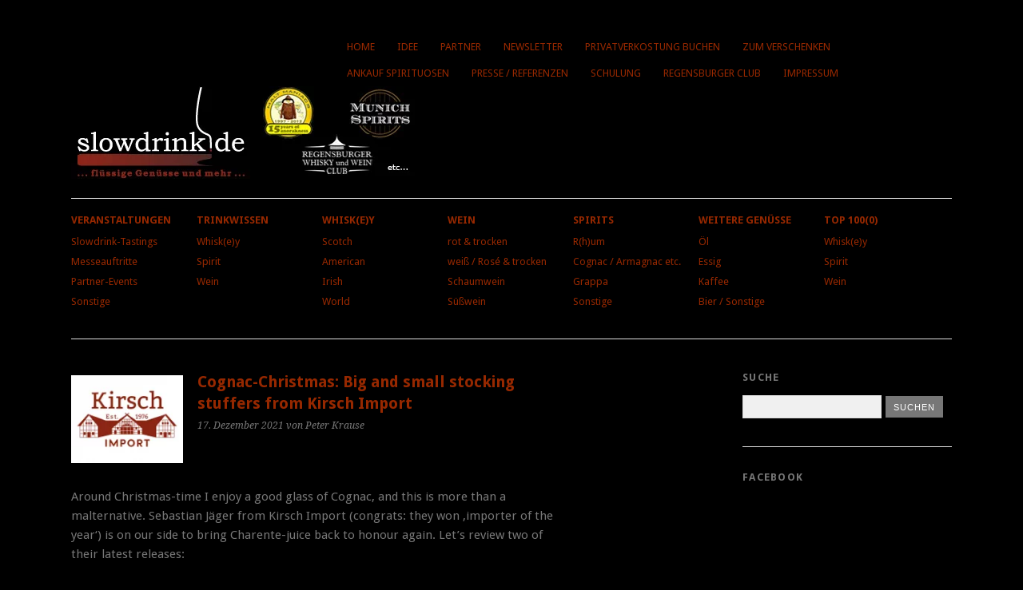

--- FILE ---
content_type: text/html; charset=UTF-8
request_url: https://www.slowdrink.de/2021/12/cognac-kirsch/
body_size: 12273
content:
<!DOCTYPE html>
<html lang="de">
<head>
<meta charset="UTF-8" />
<meta name="viewport" content="width=device-width, initial-scale=1.0, maximum-scale=1.0, user-scalable=0">
<title>Cognac-Christmas: Big and small stocking stuffers from Kirsch Import | </title>
<link rel="profile" href="http://gmpg.org/xfn/11">
<link rel="pingback" href="https://www.slowdrink.de/xmlrpc.php">
<!--[if lt IE 9]>
<script src="https://www.slowdrink.de/wp-content/themes/yoko/js/html5.js" type="text/javascript"></script>
<![endif]-->
<title>Cognac-Christmas: Big and small stocking stuffers from Kirsch Import &#8211; Slowdrink.de</title>
<meta name='robots' content='max-image-preview:large' />
<link rel='dns-prefetch' href='//www.slowdrink.de' />
<link rel='dns-prefetch' href='//fonts.googleapis.com' />
<link rel="alternate" type="application/rss+xml" title="Slowdrink.de &raquo; Feed" href="https://www.slowdrink.de/feed/" />
<link rel="alternate" type="application/rss+xml" title="Slowdrink.de &raquo; Kommentar-Feed" href="https://www.slowdrink.de/comments/feed/" />
<script type="text/javascript">
/* <![CDATA[ */
window._wpemojiSettings = {"baseUrl":"https:\/\/s.w.org\/images\/core\/emoji\/15.0.3\/72x72\/","ext":".png","svgUrl":"https:\/\/s.w.org\/images\/core\/emoji\/15.0.3\/svg\/","svgExt":".svg","source":{"concatemoji":"https:\/\/www.slowdrink.de\/wp-includes\/js\/wp-emoji-release.min.js?ver=6.5.6"}};
/*! This file is auto-generated */
!function(i,n){var o,s,e;function c(e){try{var t={supportTests:e,timestamp:(new Date).valueOf()};sessionStorage.setItem(o,JSON.stringify(t))}catch(e){}}function p(e,t,n){e.clearRect(0,0,e.canvas.width,e.canvas.height),e.fillText(t,0,0);var t=new Uint32Array(e.getImageData(0,0,e.canvas.width,e.canvas.height).data),r=(e.clearRect(0,0,e.canvas.width,e.canvas.height),e.fillText(n,0,0),new Uint32Array(e.getImageData(0,0,e.canvas.width,e.canvas.height).data));return t.every(function(e,t){return e===r[t]})}function u(e,t,n){switch(t){case"flag":return n(e,"\ud83c\udff3\ufe0f\u200d\u26a7\ufe0f","\ud83c\udff3\ufe0f\u200b\u26a7\ufe0f")?!1:!n(e,"\ud83c\uddfa\ud83c\uddf3","\ud83c\uddfa\u200b\ud83c\uddf3")&&!n(e,"\ud83c\udff4\udb40\udc67\udb40\udc62\udb40\udc65\udb40\udc6e\udb40\udc67\udb40\udc7f","\ud83c\udff4\u200b\udb40\udc67\u200b\udb40\udc62\u200b\udb40\udc65\u200b\udb40\udc6e\u200b\udb40\udc67\u200b\udb40\udc7f");case"emoji":return!n(e,"\ud83d\udc26\u200d\u2b1b","\ud83d\udc26\u200b\u2b1b")}return!1}function f(e,t,n){var r="undefined"!=typeof WorkerGlobalScope&&self instanceof WorkerGlobalScope?new OffscreenCanvas(300,150):i.createElement("canvas"),a=r.getContext("2d",{willReadFrequently:!0}),o=(a.textBaseline="top",a.font="600 32px Arial",{});return e.forEach(function(e){o[e]=t(a,e,n)}),o}function t(e){var t=i.createElement("script");t.src=e,t.defer=!0,i.head.appendChild(t)}"undefined"!=typeof Promise&&(o="wpEmojiSettingsSupports",s=["flag","emoji"],n.supports={everything:!0,everythingExceptFlag:!0},e=new Promise(function(e){i.addEventListener("DOMContentLoaded",e,{once:!0})}),new Promise(function(t){var n=function(){try{var e=JSON.parse(sessionStorage.getItem(o));if("object"==typeof e&&"number"==typeof e.timestamp&&(new Date).valueOf()<e.timestamp+604800&&"object"==typeof e.supportTests)return e.supportTests}catch(e){}return null}();if(!n){if("undefined"!=typeof Worker&&"undefined"!=typeof OffscreenCanvas&&"undefined"!=typeof URL&&URL.createObjectURL&&"undefined"!=typeof Blob)try{var e="postMessage("+f.toString()+"("+[JSON.stringify(s),u.toString(),p.toString()].join(",")+"));",r=new Blob([e],{type:"text/javascript"}),a=new Worker(URL.createObjectURL(r),{name:"wpTestEmojiSupports"});return void(a.onmessage=function(e){c(n=e.data),a.terminate(),t(n)})}catch(e){}c(n=f(s,u,p))}t(n)}).then(function(e){for(var t in e)n.supports[t]=e[t],n.supports.everything=n.supports.everything&&n.supports[t],"flag"!==t&&(n.supports.everythingExceptFlag=n.supports.everythingExceptFlag&&n.supports[t]);n.supports.everythingExceptFlag=n.supports.everythingExceptFlag&&!n.supports.flag,n.DOMReady=!1,n.readyCallback=function(){n.DOMReady=!0}}).then(function(){return e}).then(function(){var e;n.supports.everything||(n.readyCallback(),(e=n.source||{}).concatemoji?t(e.concatemoji):e.wpemoji&&e.twemoji&&(t(e.twemoji),t(e.wpemoji)))}))}((window,document),window._wpemojiSettings);
/* ]]> */
</script>
<style id='wp-emoji-styles-inline-css' type='text/css'>
img.wp-smiley, img.emoji {
display: inline !important;
border: none !important;
box-shadow: none !important;
height: 1em !important;
width: 1em !important;
margin: 0 0.07em !important;
vertical-align: -0.1em !important;
background: none !important;
padding: 0 !important;
}
</style>
<link rel='stylesheet' id='wp-block-library-css' href='https://www.slowdrink.de/wp-includes/css/dist/block-library/style.min.css?ver=6.5.6' type='text/css' media='all' />
<style id='classic-theme-styles-inline-css' type='text/css'>
/*! This file is auto-generated */
.wp-block-button__link{color:#fff;background-color:#32373c;border-radius:9999px;box-shadow:none;text-decoration:none;padding:calc(.667em + 2px) calc(1.333em + 2px);font-size:1.125em}.wp-block-file__button{background:#32373c;color:#fff;text-decoration:none}
</style>
<style id='global-styles-inline-css' type='text/css'>
body{--wp--preset--color--black: #000000;--wp--preset--color--cyan-bluish-gray: #abb8c3;--wp--preset--color--white: #ffffff;--wp--preset--color--pale-pink: #f78da7;--wp--preset--color--vivid-red: #cf2e2e;--wp--preset--color--luminous-vivid-orange: #ff6900;--wp--preset--color--luminous-vivid-amber: #fcb900;--wp--preset--color--light-green-cyan: #7bdcb5;--wp--preset--color--vivid-green-cyan: #00d084;--wp--preset--color--pale-cyan-blue: #8ed1fc;--wp--preset--color--vivid-cyan-blue: #0693e3;--wp--preset--color--vivid-purple: #9b51e0;--wp--preset--gradient--vivid-cyan-blue-to-vivid-purple: linear-gradient(135deg,rgba(6,147,227,1) 0%,rgb(155,81,224) 100%);--wp--preset--gradient--light-green-cyan-to-vivid-green-cyan: linear-gradient(135deg,rgb(122,220,180) 0%,rgb(0,208,130) 100%);--wp--preset--gradient--luminous-vivid-amber-to-luminous-vivid-orange: linear-gradient(135deg,rgba(252,185,0,1) 0%,rgba(255,105,0,1) 100%);--wp--preset--gradient--luminous-vivid-orange-to-vivid-red: linear-gradient(135deg,rgba(255,105,0,1) 0%,rgb(207,46,46) 100%);--wp--preset--gradient--very-light-gray-to-cyan-bluish-gray: linear-gradient(135deg,rgb(238,238,238) 0%,rgb(169,184,195) 100%);--wp--preset--gradient--cool-to-warm-spectrum: linear-gradient(135deg,rgb(74,234,220) 0%,rgb(151,120,209) 20%,rgb(207,42,186) 40%,rgb(238,44,130) 60%,rgb(251,105,98) 80%,rgb(254,248,76) 100%);--wp--preset--gradient--blush-light-purple: linear-gradient(135deg,rgb(255,206,236) 0%,rgb(152,150,240) 100%);--wp--preset--gradient--blush-bordeaux: linear-gradient(135deg,rgb(254,205,165) 0%,rgb(254,45,45) 50%,rgb(107,0,62) 100%);--wp--preset--gradient--luminous-dusk: linear-gradient(135deg,rgb(255,203,112) 0%,rgb(199,81,192) 50%,rgb(65,88,208) 100%);--wp--preset--gradient--pale-ocean: linear-gradient(135deg,rgb(255,245,203) 0%,rgb(182,227,212) 50%,rgb(51,167,181) 100%);--wp--preset--gradient--electric-grass: linear-gradient(135deg,rgb(202,248,128) 0%,rgb(113,206,126) 100%);--wp--preset--gradient--midnight: linear-gradient(135deg,rgb(2,3,129) 0%,rgb(40,116,252) 100%);--wp--preset--font-size--small: 13px;--wp--preset--font-size--medium: 20px;--wp--preset--font-size--large: 36px;--wp--preset--font-size--x-large: 42px;--wp--preset--spacing--20: 0.44rem;--wp--preset--spacing--30: 0.67rem;--wp--preset--spacing--40: 1rem;--wp--preset--spacing--50: 1.5rem;--wp--preset--spacing--60: 2.25rem;--wp--preset--spacing--70: 3.38rem;--wp--preset--spacing--80: 5.06rem;--wp--preset--shadow--natural: 6px 6px 9px rgba(0, 0, 0, 0.2);--wp--preset--shadow--deep: 12px 12px 50px rgba(0, 0, 0, 0.4);--wp--preset--shadow--sharp: 6px 6px 0px rgba(0, 0, 0, 0.2);--wp--preset--shadow--outlined: 6px 6px 0px -3px rgba(255, 255, 255, 1), 6px 6px rgba(0, 0, 0, 1);--wp--preset--shadow--crisp: 6px 6px 0px rgba(0, 0, 0, 1);}:where(.is-layout-flex){gap: 0.5em;}:where(.is-layout-grid){gap: 0.5em;}body .is-layout-flex{display: flex;}body .is-layout-flex{flex-wrap: wrap;align-items: center;}body .is-layout-flex > *{margin: 0;}body .is-layout-grid{display: grid;}body .is-layout-grid > *{margin: 0;}:where(.wp-block-columns.is-layout-flex){gap: 2em;}:where(.wp-block-columns.is-layout-grid){gap: 2em;}:where(.wp-block-post-template.is-layout-flex){gap: 1.25em;}:where(.wp-block-post-template.is-layout-grid){gap: 1.25em;}.has-black-color{color: var(--wp--preset--color--black) !important;}.has-cyan-bluish-gray-color{color: var(--wp--preset--color--cyan-bluish-gray) !important;}.has-white-color{color: var(--wp--preset--color--white) !important;}.has-pale-pink-color{color: var(--wp--preset--color--pale-pink) !important;}.has-vivid-red-color{color: var(--wp--preset--color--vivid-red) !important;}.has-luminous-vivid-orange-color{color: var(--wp--preset--color--luminous-vivid-orange) !important;}.has-luminous-vivid-amber-color{color: var(--wp--preset--color--luminous-vivid-amber) !important;}.has-light-green-cyan-color{color: var(--wp--preset--color--light-green-cyan) !important;}.has-vivid-green-cyan-color{color: var(--wp--preset--color--vivid-green-cyan) !important;}.has-pale-cyan-blue-color{color: var(--wp--preset--color--pale-cyan-blue) !important;}.has-vivid-cyan-blue-color{color: var(--wp--preset--color--vivid-cyan-blue) !important;}.has-vivid-purple-color{color: var(--wp--preset--color--vivid-purple) !important;}.has-black-background-color{background-color: var(--wp--preset--color--black) !important;}.has-cyan-bluish-gray-background-color{background-color: var(--wp--preset--color--cyan-bluish-gray) !important;}.has-white-background-color{background-color: var(--wp--preset--color--white) !important;}.has-pale-pink-background-color{background-color: var(--wp--preset--color--pale-pink) !important;}.has-vivid-red-background-color{background-color: var(--wp--preset--color--vivid-red) !important;}.has-luminous-vivid-orange-background-color{background-color: var(--wp--preset--color--luminous-vivid-orange) !important;}.has-luminous-vivid-amber-background-color{background-color: var(--wp--preset--color--luminous-vivid-amber) !important;}.has-light-green-cyan-background-color{background-color: var(--wp--preset--color--light-green-cyan) !important;}.has-vivid-green-cyan-background-color{background-color: var(--wp--preset--color--vivid-green-cyan) !important;}.has-pale-cyan-blue-background-color{background-color: var(--wp--preset--color--pale-cyan-blue) !important;}.has-vivid-cyan-blue-background-color{background-color: var(--wp--preset--color--vivid-cyan-blue) !important;}.has-vivid-purple-background-color{background-color: var(--wp--preset--color--vivid-purple) !important;}.has-black-border-color{border-color: var(--wp--preset--color--black) !important;}.has-cyan-bluish-gray-border-color{border-color: var(--wp--preset--color--cyan-bluish-gray) !important;}.has-white-border-color{border-color: var(--wp--preset--color--white) !important;}.has-pale-pink-border-color{border-color: var(--wp--preset--color--pale-pink) !important;}.has-vivid-red-border-color{border-color: var(--wp--preset--color--vivid-red) !important;}.has-luminous-vivid-orange-border-color{border-color: var(--wp--preset--color--luminous-vivid-orange) !important;}.has-luminous-vivid-amber-border-color{border-color: var(--wp--preset--color--luminous-vivid-amber) !important;}.has-light-green-cyan-border-color{border-color: var(--wp--preset--color--light-green-cyan) !important;}.has-vivid-green-cyan-border-color{border-color: var(--wp--preset--color--vivid-green-cyan) !important;}.has-pale-cyan-blue-border-color{border-color: var(--wp--preset--color--pale-cyan-blue) !important;}.has-vivid-cyan-blue-border-color{border-color: var(--wp--preset--color--vivid-cyan-blue) !important;}.has-vivid-purple-border-color{border-color: var(--wp--preset--color--vivid-purple) !important;}.has-vivid-cyan-blue-to-vivid-purple-gradient-background{background: var(--wp--preset--gradient--vivid-cyan-blue-to-vivid-purple) !important;}.has-light-green-cyan-to-vivid-green-cyan-gradient-background{background: var(--wp--preset--gradient--light-green-cyan-to-vivid-green-cyan) !important;}.has-luminous-vivid-amber-to-luminous-vivid-orange-gradient-background{background: var(--wp--preset--gradient--luminous-vivid-amber-to-luminous-vivid-orange) !important;}.has-luminous-vivid-orange-to-vivid-red-gradient-background{background: var(--wp--preset--gradient--luminous-vivid-orange-to-vivid-red) !important;}.has-very-light-gray-to-cyan-bluish-gray-gradient-background{background: var(--wp--preset--gradient--very-light-gray-to-cyan-bluish-gray) !important;}.has-cool-to-warm-spectrum-gradient-background{background: var(--wp--preset--gradient--cool-to-warm-spectrum) !important;}.has-blush-light-purple-gradient-background{background: var(--wp--preset--gradient--blush-light-purple) !important;}.has-blush-bordeaux-gradient-background{background: var(--wp--preset--gradient--blush-bordeaux) !important;}.has-luminous-dusk-gradient-background{background: var(--wp--preset--gradient--luminous-dusk) !important;}.has-pale-ocean-gradient-background{background: var(--wp--preset--gradient--pale-ocean) !important;}.has-electric-grass-gradient-background{background: var(--wp--preset--gradient--electric-grass) !important;}.has-midnight-gradient-background{background: var(--wp--preset--gradient--midnight) !important;}.has-small-font-size{font-size: var(--wp--preset--font-size--small) !important;}.has-medium-font-size{font-size: var(--wp--preset--font-size--medium) !important;}.has-large-font-size{font-size: var(--wp--preset--font-size--large) !important;}.has-x-large-font-size{font-size: var(--wp--preset--font-size--x-large) !important;}
.wp-block-navigation a:where(:not(.wp-element-button)){color: inherit;}
:where(.wp-block-post-template.is-layout-flex){gap: 1.25em;}:where(.wp-block-post-template.is-layout-grid){gap: 1.25em;}
:where(.wp-block-columns.is-layout-flex){gap: 2em;}:where(.wp-block-columns.is-layout-grid){gap: 2em;}
.wp-block-pullquote{font-size: 1.5em;line-height: 1.6;}
</style>
<link rel='stylesheet' id='yoko-fonts-css' href='//fonts.googleapis.com/css?family=Droid+Sans%3A400%2C700%7CDroid+Serif%3A400%2C700%2C400italic%2C700italic&#038;subset=latin%2Clatin-ext' type='text/css' media='all' />
<link rel='stylesheet' id='yoko-style-css' href='https://www.slowdrink.de/wp-content/themes/yoko/style.css?ver=2013-10-21' type='text/css' media='all' />
<link rel='stylesheet' id='slickr-flickr-css' href='https://www.slowdrink.de/wp-content/plugins/slickr-flickr/styles/public.css?ver=2.7' type='text/css' media='all' />
<link rel='stylesheet' id='slickr-flickr-lightbox-css' href='https://www.slowdrink.de/wp-content/plugins/slickr-flickr/styles/lightGallery.css?ver=1.0' type='text/css' media='all' />
<link rel='stylesheet' id='dashicons-css' href='https://www.slowdrink.de/wp-includes/css/dashicons.min.css?ver=6.5.6' type='text/css' media='all' />
<link rel='stylesheet' id='thickbox-css' href='https://www.slowdrink.de/wp-includes/js/thickbox/thickbox.css?ver=6.5.6' type='text/css' media='all' />
<link rel='stylesheet' id='galleria-classic-css' href='https://www.slowdrink.de/wp-content/plugins/slickr-flickr/galleria/themes/classic/galleria.classic.css?ver=1.6.1' type='text/css' media='all' />
<link rel='stylesheet' id='__EPYT__style-css' href='https://www.slowdrink.de/wp-content/plugins/youtube-embed-plus/styles/ytprefs.min.css?ver=14.2.1' type='text/css' media='all' />
<style id='__EPYT__style-inline-css' type='text/css'>
.epyt-gallery-thumb {
width: 33.333%;
}
</style>
<script src='//www.slowdrink.de/wp-content/cache/wpfc-minified/lnscmplc/fh3ny.js' type="text/javascript"></script>
<!-- <script type="text/javascript" src="https://www.slowdrink.de/wp-includes/js/jquery/jquery.min.js?ver=3.7.1" id="jquery-core-js"></script> -->
<!-- <script type="text/javascript" src="https://www.slowdrink.de/wp-includes/js/jquery/jquery-migrate.min.js?ver=3.4.1" id="jquery-migrate-js"></script> -->
<!-- <script type="text/javascript" src="https://www.slowdrink.de/wp-content/plugins/slickr-flickr/scripts/lightGallery.min.js?ver=1.0" id="slickr-flickr-lightbox-js"></script> -->
<script type="text/javascript" id="thickbox-js-extra">
/* <![CDATA[ */
var thickboxL10n = {"next":"N\u00e4chste >","prev":"< Vorherige","image":"Bild","of":"von","close":"Schlie\u00dfen","noiframes":"Diese Funktion erfordert iframes. Du hast jedoch iframes deaktiviert oder dein Browser unterst\u00fctzt diese nicht.","loadingAnimation":"https:\/\/www.slowdrink.de\/wp-includes\/js\/thickbox\/loadingAnimation.gif"};
/* ]]> */
</script>
<script src='//www.slowdrink.de/wp-content/cache/wpfc-minified/ef864bn9/fh3ny.js' type="text/javascript"></script>
<!-- <script type="text/javascript" src="https://www.slowdrink.de/wp-includes/js/thickbox/thickbox.js?ver=3.1-20121105" id="thickbox-js"></script> -->
<!-- <script type="text/javascript" src="https://www.slowdrink.de/wp-content/plugins/slickr-flickr/galleria/galleria-1.6.1.min.js?ver=1.6.1" id="galleria-js"></script> -->
<!-- <script type="text/javascript" src="https://www.slowdrink.de/wp-content/plugins/slickr-flickr/galleria/themes/classic/galleria.classic.min.js?ver=1.6.1" id="galleria-classic-js"></script> -->
<!-- <script type="text/javascript" src="https://www.slowdrink.de/wp-content/plugins/slickr-flickr/scripts/responsiveslides.min.js?ver=1.54" id="rslides-js"></script> -->
<!-- <script type="text/javascript" src="https://www.slowdrink.de/wp-content/plugins/slickr-flickr/scripts/public.js?ver=2.7" id="slickr-flickr-js"></script> -->
<script type="text/javascript" id="__ytprefs__-js-extra">
/* <![CDATA[ */
var _EPYT_ = {"ajaxurl":"https:\/\/www.slowdrink.de\/wp-admin\/admin-ajax.php","security":"549e754340","gallery_scrolloffset":"20","eppathtoscripts":"https:\/\/www.slowdrink.de\/wp-content\/plugins\/youtube-embed-plus\/scripts\/","eppath":"https:\/\/www.slowdrink.de\/wp-content\/plugins\/youtube-embed-plus\/","epresponsiveselector":"[\"iframe.__youtube_prefs__\",\"iframe[src*='youtube.com']\",\"iframe[src*='youtube-nocookie.com']\",\"iframe[data-ep-src*='youtube.com']\",\"iframe[data-ep-src*='youtube-nocookie.com']\",\"iframe[data-ep-gallerysrc*='youtube.com']\"]","epdovol":"1","version":"14.2.1","evselector":"iframe.__youtube_prefs__[src], iframe[src*=\"youtube.com\/embed\/\"], iframe[src*=\"youtube-nocookie.com\/embed\/\"]","ajax_compat":"","maxres_facade":"eager","ytapi_load":"light","pause_others":"","stopMobileBuffer":"1","facade_mode":"","not_live_on_channel":"","vi_active":"","vi_js_posttypes":[]};
/* ]]> */
</script>
<script src='//www.slowdrink.de/wp-content/cache/wpfc-minified/f11y12m4/fh3ny.js' type="text/javascript"></script>
<!-- <script type="text/javascript" src="https://www.slowdrink.de/wp-content/plugins/youtube-embed-plus/scripts/ytprefs.min.js?ver=14.2.1" id="__ytprefs__-js"></script> -->
<link rel="https://api.w.org/" href="https://www.slowdrink.de/wp-json/" /><link rel="alternate" type="application/json" href="https://www.slowdrink.de/wp-json/wp/v2/posts/10810" /><link rel="EditURI" type="application/rsd+xml" title="RSD" href="https://www.slowdrink.de/xmlrpc.php?rsd" />
<meta name="generator" content="WordPress 6.5.6" />
<link rel="canonical" href="https://www.slowdrink.de/2021/12/cognac-kirsch/" />
<link rel='shortlink' href='https://www.slowdrink.de/?p=10810' />
<link rel="alternate" type="application/json+oembed" href="https://www.slowdrink.de/wp-json/oembed/1.0/embed?url=https%3A%2F%2Fwww.slowdrink.de%2F2021%2F12%2Fcognac-kirsch%2F" />
<link rel="alternate" type="text/xml+oembed" href="https://www.slowdrink.de/wp-json/oembed/1.0/embed?url=https%3A%2F%2Fwww.slowdrink.de%2F2021%2F12%2Fcognac-kirsch%2F&#038;format=xml" />
<style type="text/css" id="yoko-themeoptions-css">
a {color: #962800;}
#content .single-entry-header h1.entry-title {color: #962800!important;}
input#submit:hover {background-color: #962800!important;}
#content .page-entry-header h1.entry-title {color: #962800!important;}
.searchsubmit:hover {background-color: #962800!important;}
</style>
<!-- <script type="text/javascript" src="https://www.slowdrink.de/wp-content/plugins/javascript-flickr-badge/javascript-flickr-badge.min.js"></script> -->
<style type="text/css" id="custom-background-css">
body.custom-background { background-color: #000000; }
</style>
<style type="text/css" id="wp-custom-css">
#page {
background-color: #000;
}		</style>
</head>
<body class="post-template-default single single-post postid-10810 single-format-standard custom-background">
<div id="page" class="clearfix">
<header id="branding">
<nav id="mainnav" class="clearfix">
<div class="menu-main-menu-container"><ul id="menu-main-menu" class="menu"><li id="menu-item-9928" class="menu-item menu-item-type-custom menu-item-object-custom menu-item-9928"><a href="https://slowdrink.de">Home</a></li>
<li id="menu-item-111" class="menu-item menu-item-type-post_type menu-item-object-page menu-item-111"><a href="https://www.slowdrink.de/idee/">Idee</a></li>
<li id="menu-item-110" class="menu-item menu-item-type-post_type menu-item-object-page menu-item-110"><a href="https://www.slowdrink.de/?page_id=91">Partner</a></li>
<li id="menu-item-11240" class="menu-item menu-item-type-post_type menu-item-object-page menu-item-11240"><a href="https://www.slowdrink.de/newsletteranmeldung/">Newsletter</a></li>
<li id="menu-item-108" class="menu-item menu-item-type-post_type menu-item-object-page menu-item-108"><a href="https://www.slowdrink.de/verkostung-buchen/">Privatverkostung buchen</a></li>
<li id="menu-item-107" class="menu-item menu-item-type-post_type menu-item-object-page menu-item-107"><a href="https://www.slowdrink.de/zum-verschenken/">Zum Verschenken</a></li>
<li id="menu-item-106" class="menu-item menu-item-type-post_type menu-item-object-page menu-item-106"><a href="https://www.slowdrink.de/ankauf-spirituosen/">Ankauf Spirituosen</a></li>
<li id="menu-item-105" class="menu-item menu-item-type-post_type menu-item-object-page menu-item-105"><a href="https://www.slowdrink.de/presse/">Presse / Referenzen</a></li>
<li id="menu-item-1727" class="menu-item menu-item-type-post_type menu-item-object-page menu-item-1727"><a href="https://www.slowdrink.de/schulung/">Schulung</a></li>
<li id="menu-item-2177" class="menu-item menu-item-type-post_type menu-item-object-page menu-item-2177"><a href="https://www.slowdrink.de/regensburger-whisky-und-weinclub/">Regensburger Club</a></li>
<li id="menu-item-112" class="menu-item menu-item-type-post_type menu-item-object-page menu-item-privacy-policy menu-item-112"><a rel="privacy-policy" href="https://www.slowdrink.de/impressum/">Impressum</a></li>
</ul></div>		</nav><!-- end mainnav -->
<hgroup id="site-title">
<a href="https://www.slowdrink.de/" class="logo"><img src="https://www.slowdrink.de/wp-content/uploads/2013/01/slowdrink_weiss_430.jpg" alt="Slowdrink.de" /></a>
</hgroup><!-- end site-title -->
<nav id="subnav">
<div class="menu-sub-menu-container"><ul id="menu-sub-menu" class="menu"><li id="menu-item-26" class="menu-item menu-item-type-taxonomy menu-item-object-category menu-item-has-children menu-item-26"><a href="https://www.slowdrink.de/category/veranstaltungen/">Veranstaltungen</a>
<ul class="sub-menu">
<li id="menu-item-27" class="menu-item menu-item-type-taxonomy menu-item-object-category menu-item-27"><a href="https://www.slowdrink.de/category/veranstaltungen/slowdrink-tastings/">Slowdrink-Tastings</a></li>
<li id="menu-item-28" class="menu-item menu-item-type-taxonomy menu-item-object-category menu-item-28"><a href="https://www.slowdrink.de/category/veranstaltungen/messeauftritte/">Messeauftritte</a></li>
<li id="menu-item-29" class="menu-item menu-item-type-taxonomy menu-item-object-category menu-item-29"><a href="https://www.slowdrink.de/category/veranstaltungen/partner-events/">Partner-Events</a></li>
<li id="menu-item-67" class="menu-item menu-item-type-taxonomy menu-item-object-category menu-item-67"><a href="https://www.slowdrink.de/category/veranstaltungen/sonstige/">Sonstige</a></li>
</ul>
</li>
<li id="menu-item-30" class="menu-item menu-item-type-taxonomy menu-item-object-category menu-item-has-children menu-item-30"><a href="https://www.slowdrink.de/category/trinkwissen/">Trinkwissen</a>
<ul class="sub-menu">
<li id="menu-item-63" class="menu-item menu-item-type-taxonomy menu-item-object-category menu-item-63"><a href="https://www.slowdrink.de/category/trinkwissen/whiskey-trinkwissen/">Whisk(e)y</a></li>
<li id="menu-item-64" class="menu-item menu-item-type-taxonomy menu-item-object-category menu-item-64"><a href="https://www.slowdrink.de/category/trinkwissen/spirit/">Spirit</a></li>
<li id="menu-item-65" class="menu-item menu-item-type-taxonomy menu-item-object-category menu-item-65"><a href="https://www.slowdrink.de/category/trinkwissen/wein-trinkwissen/">Wein</a></li>
</ul>
</li>
<li id="menu-item-68" class="menu-item menu-item-type-taxonomy menu-item-object-category menu-item-has-children menu-item-68"><a href="https://www.slowdrink.de/category/whiskey/">Whisk(e)y</a>
<ul class="sub-menu">
<li id="menu-item-70" class="menu-item menu-item-type-taxonomy menu-item-object-category menu-item-70"><a href="https://www.slowdrink.de/category/whiskey/scotch/">Scotch</a></li>
<li id="menu-item-71" class="menu-item menu-item-type-taxonomy menu-item-object-category menu-item-71"><a href="https://www.slowdrink.de/category/whiskey/american/">American</a></li>
<li id="menu-item-69" class="menu-item menu-item-type-taxonomy menu-item-object-category menu-item-69"><a href="https://www.slowdrink.de/category/whiskey/irish/">Irish</a></li>
<li id="menu-item-72" class="menu-item menu-item-type-taxonomy menu-item-object-category menu-item-72"><a href="https://www.slowdrink.de/category/whiskey/world/">World</a></li>
</ul>
</li>
<li id="menu-item-73" class="menu-item menu-item-type-taxonomy menu-item-object-category menu-item-has-children menu-item-73"><a href="https://www.slowdrink.de/category/wein/">Wein</a>
<ul class="sub-menu">
<li id="menu-item-74" class="menu-item menu-item-type-taxonomy menu-item-object-category menu-item-74"><a href="https://www.slowdrink.de/category/wein/rot-trocken/">rot &#038; trocken</a></li>
<li id="menu-item-75" class="menu-item menu-item-type-taxonomy menu-item-object-category menu-item-75"><a href="https://www.slowdrink.de/category/wein/weis-rose-trocken/">weiß / Rosé &#038; trocken</a></li>
<li id="menu-item-76" class="menu-item menu-item-type-taxonomy menu-item-object-category menu-item-76"><a href="https://www.slowdrink.de/category/wein/schaumwein/">Schaumwein</a></li>
<li id="menu-item-77" class="menu-item menu-item-type-taxonomy menu-item-object-category menu-item-77"><a href="https://www.slowdrink.de/category/wein/suswein/">Süßwein</a></li>
</ul>
</li>
<li id="menu-item-78" class="menu-item menu-item-type-taxonomy menu-item-object-category current-post-ancestor current-menu-parent current-post-parent menu-item-has-children menu-item-78"><a href="https://www.slowdrink.de/category/spirits/">Spirits</a>
<ul class="sub-menu">
<li id="menu-item-79" class="menu-item menu-item-type-taxonomy menu-item-object-category menu-item-79"><a href="https://www.slowdrink.de/category/spirits/rhum/">R(h)um</a></li>
<li id="menu-item-80" class="menu-item menu-item-type-taxonomy menu-item-object-category current-post-ancestor current-menu-parent current-post-parent menu-item-80"><a href="https://www.slowdrink.de/category/spirits/cognac-armagnac-etc/">Cognac / Armagnac etc.</a></li>
<li id="menu-item-81" class="menu-item menu-item-type-taxonomy menu-item-object-category menu-item-81"><a href="https://www.slowdrink.de/category/spirits/grappa/">Grappa</a></li>
<li id="menu-item-82" class="menu-item menu-item-type-taxonomy menu-item-object-category menu-item-82"><a href="https://www.slowdrink.de/category/spirits/sonstige-spirits/">Sonstige</a></li>
</ul>
</li>
<li id="menu-item-83" class="menu-item menu-item-type-taxonomy menu-item-object-category menu-item-has-children menu-item-83"><a href="https://www.slowdrink.de/category/weitere-genusse/">Weitere Genüsse</a>
<ul class="sub-menu">
<li id="menu-item-84" class="menu-item menu-item-type-taxonomy menu-item-object-category menu-item-84"><a href="https://www.slowdrink.de/category/weitere-genusse/ol/">Öl</a></li>
<li id="menu-item-85" class="menu-item menu-item-type-taxonomy menu-item-object-category menu-item-85"><a href="https://www.slowdrink.de/category/weitere-genusse/essig/">Essig</a></li>
<li id="menu-item-86" class="menu-item menu-item-type-taxonomy menu-item-object-category menu-item-86"><a href="https://www.slowdrink.de/category/weitere-genusse/kaffee/">Kaffee</a></li>
<li id="menu-item-87" class="menu-item menu-item-type-taxonomy menu-item-object-category menu-item-87"><a href="https://www.slowdrink.de/category/weitere-genusse/sonstige-weitere-genusse/">Bier / Sonstige</a></li>
</ul>
</li>
<li id="menu-item-88" class="menu-item menu-item-type-taxonomy menu-item-object-category menu-item-has-children menu-item-88"><a href="https://www.slowdrink.de/category/top-1000/">Top 100(0)</a>
<ul class="sub-menu">
<li id="menu-item-136" class="menu-item menu-item-type-taxonomy menu-item-object-category menu-item-136"><a href="https://www.slowdrink.de/category/top-1000/whiskey-top-1000/">Whisk(e)y</a></li>
<li id="menu-item-133" class="menu-item menu-item-type-taxonomy menu-item-object-category menu-item-133"><a href="https://www.slowdrink.de/category/top-1000/spirit-top-1000/">Spirit</a></li>
<li id="menu-item-134" class="menu-item menu-item-type-taxonomy menu-item-object-category menu-item-134"><a href="https://www.slowdrink.de/category/top-1000/wein-top-1000/">Wein</a></li>
</ul>
</li>
</ul></div>		</nav><!-- end subnav -->
</header><!-- end header -->
<div id="wrap">
<div id="main">
<div id="content">
<article id="post-10810" class="post-10810 post type-post status-publish format-standard has-post-thumbnail hentry category-cognac-armagnac-etc category-spirits tag-41-43 tag-cognac-vallein-tercinier-small-batch-41-43-kirsch tag-note tag-pasquet-organic-cognac-2006-cask-27 tag-peter-pit-krause tag-probe tag-rating tag-review tag-score tag-slowdrink-de tag-tasting tag-test tag-verkostung">
<div class="single-entry-details">
<a href="https://www.slowdrink.de/2021/12/cognac-kirsch/"><img width="150" height="118" src="https://www.slowdrink.de/wp-content/uploads/2021/12/Kirsch-Import-150x118.png" class="attachment-thumbnail size-thumbnail wp-post-image" alt="" decoding="async" srcset="https://www.slowdrink.de/wp-content/uploads/2021/12/Kirsch-Import-150x118.png 150w, https://www.slowdrink.de/wp-content/uploads/2021/12/Kirsch-Import.png 171w" sizes="(max-width: 150px) 100vw, 150px" /></a>
</div><!-- end single-entry-details -->
<header class="single-entry-header">
<h1 class="entry-title">Cognac-Christmas: Big and small stocking stuffers from Kirsch Import</h1>
<p><span class="entry-date">17. Dezember 2021</span> <span class="entry-author">von Peter Krause</span> </p>
</header><!-- end single-entry-header -->
<div class="single-entry-content">
<p>Around Christmas-time I enjoy a good glass of Cognac, and this is more than a malternative. Sebastian Jäger from Kirsch Import (congrats: they won &#8218;importer of the year&#8216;) is on our side to bring Charente-juice back to honour again. Let&#8217;s review two of their latest releases:</p>
<p>&nbsp;</p>
<p><span style="color: #ff0000;"><strong>Cognac Jean-Luc Pasquet &#8218;Organic&#8216; 2006-2021, Cask 27, Grande Champagne, Kirsch Import, 50,1%</strong></span></p>
<p><strong>Comment:</strong> <a href="https://www.slowdrink.de/wp-content/uploads/2021/12/Pasquet-Cognac-Kirsch-2006-cask-27.jpg"><img fetchpriority="high" decoding="async" class="alignright size-medium wp-image-10817" src="https://www.slowdrink.de/wp-content/uploads/2021/12/Pasquet-Cognac-Kirsch-2006-cask-27-180x300.jpg" alt="" width="180" height="300" srcset="https://www.slowdrink.de/wp-content/uploads/2021/12/Pasquet-Cognac-Kirsch-2006-cask-27-180x300.jpg 180w, https://www.slowdrink.de/wp-content/uploads/2021/12/Pasquet-Cognac-Kirsch-2006-cask-27-614x1024.jpg 614w, https://www.slowdrink.de/wp-content/uploads/2021/12/Pasquet-Cognac-Kirsch-2006-cask-27-90x150.jpg 90w, https://www.slowdrink.de/wp-content/uploads/2021/12/Pasquet-Cognac-Kirsch-2006-cask-27-768x1280.jpg 768w, https://www.slowdrink.de/wp-content/uploads/2021/12/Pasquet-Cognac-Kirsch-2006-cask-27-922x1536.jpg 922w, https://www.slowdrink.de/wp-content/uploads/2021/12/Pasquet-Cognac-Kirsch-2006-cask-27.jpg 1200w" sizes="(max-width: 180px) 100vw, 180px" /></a>This is as &#8217;single&#8216; as it gets! From their own hand-picked organic grapes, this eau de vie was self-distilled on gas, and filled into single casks. I kid you not, it starts out like a Calvados. So many apple aromas (pie, green apple, compote, tart tatin) and vanilla jump out of the glass, then big banana, pears, raisins and butter join in. Sandal wood and oak are also playing a major part. Fresh linen, lime-infused cake glaze and white chocolate complete this unusual but harmonious nose &#8211; fresh!</p>
<p>On the palate it arrives sweeter than expected, mainly on baked apples, butter and oriental spice. Round and sound &#8211; winey acidity, grapes and yes, Calvados, show up. Very alive!</p>
<p>It finishes on medium-length with spice from exotic woods, fruit (apple, banana, grapes) and vanilla pod. A wild and unusual ride with a fresh experience in the field of Cognac! One to learn a lot from &#8230;</p>
<p><strong>Score: 87-88</strong></p>
<p>&nbsp;</p>
<p><span style="color: #ff0000;"><strong>Cognac Vallein Tercinier &#8218;Small Batch&#8216; 41-43 &#8211; 2021, Kirsch Import, Bons Bois, 78 btl., 48,2%</strong></span></p>
<p><strong><a href="https://www.slowdrink.de/wp-content/uploads/2021/12/Cognac-vallein-tercinier-small-batch-41-43-kirsch-bons-bois.jpg"><img decoding="async" class="alignleft size-medium wp-image-10818" src="https://www.slowdrink.de/wp-content/uploads/2021/12/Cognac-vallein-tercinier-small-batch-41-43-kirsch-bons-bois-180x300.jpg" alt="" width="180" height="300" srcset="https://www.slowdrink.de/wp-content/uploads/2021/12/Cognac-vallein-tercinier-small-batch-41-43-kirsch-bons-bois-180x300.jpg 180w, https://www.slowdrink.de/wp-content/uploads/2021/12/Cognac-vallein-tercinier-small-batch-41-43-kirsch-bons-bois-614x1024.jpg 614w, https://www.slowdrink.de/wp-content/uploads/2021/12/Cognac-vallein-tercinier-small-batch-41-43-kirsch-bons-bois-90x150.jpg 90w, https://www.slowdrink.de/wp-content/uploads/2021/12/Cognac-vallein-tercinier-small-batch-41-43-kirsch-bons-bois-768x1280.jpg 768w, https://www.slowdrink.de/wp-content/uploads/2021/12/Cognac-vallein-tercinier-small-batch-41-43-kirsch-bons-bois-922x1536.jpg 922w, https://www.slowdrink.de/wp-content/uploads/2021/12/Cognac-vallein-tercinier-small-batch-41-43-kirsch-bons-bois.jpg 1200w" sizes="(max-width: 180px) 100vw, 180px" /></a>Comment:</strong> A rare Single Estate and cask strength Cognac gem from WWII. which is now sold by a German importer &#8211; how times have changed for the better! That alone is heart-warming. It has spend its life in cask until 2006, then in Dame Jeannes (glass balloons). Let&#8217;s nose: ooops, who put the Bowmore 1968 in here? Almost kitsch in terms of fruitiness (passion fruit, guava, papaya, pink grapefruit, apple, lychee, plum, raisins, cherry) and berry aromas (all kinds, cassis etc.), uber-fruity, joined by minerality and the discreetest old wood &#8211; almost purely spirit-driven! It also plays fir twigs, moss, humidor, rancio, vanilla, lilacs, violets and so much more &#8211; in perfect balance like a finely tuned stereo!</p>
<p>It builds itself up on the palate, from mild to strong, from floral, acidic and wood-spice elements to huge exotic fruits, berries and a nutty rancio aspect with sweets! An amazing development in my mouth! I recommend big sips here &#8211; don&#8217;t miss this!</p>
<p>The finish should be illegal! All is reunited like on a huge water colour painting in which every now and then another highlight shines out. A piece of art, and not tired at all! Amazing pick with history &#8211; get it!</p>
<p><strong>Score: 92</strong></p>
<div class="clear"></div>
<footer class="single-entry-meta">
<p>			Kategorien: <a href="https://www.slowdrink.de/category/spirits/cognac-armagnac-etc/" rel="category tag">Cognac / Armagnac etc.</a>, <a href="https://www.slowdrink.de/category/spirits/" rel="category tag">Spirits</a> | 
Schlagwörter: <a href="https://www.slowdrink.de/tag/41-43/" rel="tag">41-43</a>, <a href="https://www.slowdrink.de/tag/cognac-vallein-tercinier-small-batch-41-43-kirsch/" rel="tag">Cognac Vallein Tercinier small batch 41/43 kirsch</a>, <a href="https://www.slowdrink.de/tag/note/" rel="tag">Note</a>, <a href="https://www.slowdrink.de/tag/pasquet-organic-cognac-2006-cask-27/" rel="tag">pasquet organic cognac 2006 cask 27</a>, <a href="https://www.slowdrink.de/tag/peter-pit-krause/" rel="tag">Peter Pit Krause</a>, <a href="https://www.slowdrink.de/tag/probe/" rel="tag">Probe</a>, <a href="https://www.slowdrink.de/tag/rating/" rel="tag">Rating</a>, <a href="https://www.slowdrink.de/tag/review/" rel="tag">review</a>, <a href="https://www.slowdrink.de/tag/score/" rel="tag">Score</a>, <a href="https://www.slowdrink.de/tag/slowdrink-de/" rel="tag">slowdrink.de</a>, <a href="https://www.slowdrink.de/tag/tasting/" rel="tag">Tasting</a>, <a href="https://www.slowdrink.de/tag/test/" rel="tag">Test</a>, <a href="https://www.slowdrink.de/tag/verkostung/" rel="tag">Verkostung</a> | 
<a href="https://www.slowdrink.de/2021/12/cognac-kirsch/">Permalink</a>
</p>
</footer><!-- end entry-meta -->
</div><!-- end single-entry-content -->
</article><!-- end post-10810 -->
<div class="clear"></div>				
<div id="comments"  class="clearfix">
<p class="nocomments">Kommentare sind geschlossen.</p>
</div><!-- end comments -->
<nav id="nav-below">
<div class="nav-previous"><a href="https://www.slowdrink.de/2022/01/ardbeg-fermutation/" rel="next">&larr; Vorheriger Beitrag</a></div>
<div class="nav-next"><a href="https://www.slowdrink.de/2021/11/new-wu/" rel="prev">Nächster Beitrag &rarr;</a></div>
</nav><!-- end #nav-below -->
</div><!-- end content -->
<div id="secondary" class="widget-area" role="complementary">
</div><!-- #secondary .widget-area -->
</div><!-- end main -->
<div id="tertiary" class="widget-area" role="complementary">
<aside id="search-4" class="widget widget_search"><h3 class="widget-title">Suche</h3><form role="search" method="get" class="searchform" action="https://www.slowdrink.de/" >
<div>
<input type="text" class="search-input" value="" name="s" id="s" />
<input type="submit" class="searchsubmit" value="Suchen" />
</div>
</form></aside><aside id="text-4" class="widget widget_text"><h3 class="widget-title">Facebook</h3>			<div class="textwidget"><iframe src="https://www.facebook.com/plugins/likebox.php?href=https%3A%2F%2Fwww.facebook.com%2Fpages%2FSlowdrinkde%2F245250732186899&amp;width=265&amp;colorscheme=dark&amp;show_faces=true&amp;border_color=%23000&amp;stream=false&amp;header=false&amp;height=258" scrolling="no" frameborder="0" style="border:none; overflow:hidden; width:100%; height:258px;" allowTransparency="true"></iframe></div>
</aside>
<aside id="recent-posts-2" class="widget widget_recent_entries">
<h3 class="widget-title">Neueste Beiträge</h3>
<ul>
<li>
<a href="https://www.slowdrink.de/2023/05/tasting-termine/">NEWS, VERKOSTUNGEN UND EVENTS 2025</a>
</li>
<li>
<a href="https://www.slowdrink.de/2023/04/glenrothes-36-wu/">Glenrothes 36 y.o. Wu Dram Clan 1986 &#8211; 2022, ex-Bourbon Hogshead 2125, 72 bottles, 45,6%</a>
</li>
<li>
<a href="https://www.slowdrink.de/2023/04/gota-2/">Review of the latest releases by &#8218;Grape of the Art&#8216; &#8211; amazing choices</a>
</li>
<li>
<a href="https://www.slowdrink.de/2023/04/vapours-bizarrebq/">Two new Ardbegs: HEAVY VAPOURS &#038; BIZARREBQ</a>
</li>
<li>
<a href="https://www.slowdrink.de/2022/11/ardbeg-hypernova/">ARDBEG HYPERNOVA 51% (Committee Release 2022) in the review</a>
</li>
</ul>
</aside><!-- Javascript Flickr Badge (https://blog.jyst.us/javascript-flickr-badge) v2.3 --><aside id="javascript-flickr-badge" class="widget javascript_flickr_badge"><h3 class="widget-title"><a id="jsFlickrBadgeTitle" href="https://www.flickr.com/photos/67287088@N06/">Galerie</a></h3><div id="jsFlickrBadge" style="position:relative;height:225px;"><div style="padding:10px;"><a href="https://blog.jyst.us/javascript-flickr-badge?utm_source=Wordpress&utm_medium=Plugin&utm_campaign=Javascript%2BFlickr%2BBadge">Javascript Flickr Badge</a>, by <a href="http://jyst.us/" title="Social Media Aggregator">Jyst</a>, a <a href="https://jyst.us/" title="Social Media Aggregator">Social Media Aggregator</a>, requires javascript.</div></div></aside><aside id="linkcat-2" class="widget widget_links"><h3 class="widget-title">Link</h3>
<ul class='xoxo blogroll'>
<li><a href="http://www.maltmaniacs.net" rel="noopener" title="Malt Maniacs (Proud Member)" target="_blank"><img src="https://www.slowdrink.de/wp-content/uploads/2011/11/maniacs-logo-klein.gif"  alt="Malt Maniacs (Proud Member)"  title="Malt Maniacs (Proud Member)" /> Malt Maniacs (Proud Member)</a></li>
<li><a href="http://www.munich-spirits.de" rel="noopener" title="2. Munich Spirits (Mitgründer)" target="_blank"><img src="https://www.slowdrink.de/wp-content/uploads/2011/11/munich-spirits_preview-smallest.jpg"  alt="Munich Spirits (Mitgründer dieses Partnerclubs)"  title="2. Munich Spirits (Mitgründer)" /> Munich Spirits (Mitgründer dieses Partnerclubs)</a></li>
<li><a href="http://www.hengermaltwhiskyfreunde.de" rel="noopener" title="Henger Malt Whisky Freunde (Partnerclub)" target="_blank"><img src="https://www.slowdrink.de/wp-content/uploads/2011/11/HNG.jpg"  alt="Henger Malt Whisky Freunde (Partnerclub)"  title="Henger Malt Whisky Freunde (Partnerclub)" /> Henger Malt Whisky Freunde (Partnerclub)</a></li>
<li><a href="http://www.whisky-society.de" rel="noopener" title="Gentlemen&#8217;s Club" target="_blank"><img src="https://www.slowdrink.de/wp-content/uploads/2016/08/logo-scotch-corner.png"  alt="Scotch Corner Nördl."  title="Gentlemen&#8217;s Club" /> Scotch Corner Nördl.</a></li>
<li><a href="http://www.whiskystammtisch.de" rel="noopener" target="_blank"><img src="https://www.slowdrink.de/wp-content/uploads/2011/11/NWST.jpg"  alt="Nürnberger Whisky-Stammtisch (Partner)"  /> Nürnberger Whisky-Stammtisch (Partner)</a></li>
<li><a href="http://www.wein-und-mehr.de" rel="noopener" title="Weine und Spirits in Regensburg" target="_blank"><img src="https://www.slowdrink.de/wp-content/uploads/2012/03/wein-und-mehr-logo.jpg"  alt="Wein und mehr (Markthalle Regensburg)"  title="Weine und Spirits in Regensburg" /> Wein und mehr (Markthalle Regensburg)</a></li>
<li><a href="http://www.finest-spirits.com" rel="noopener" title="Finest Spirits (Unser Messepartner Nr. 1)" target="_blank"><img src="https://www.slowdrink.de/wp-content/uploads/2011/11/Finest-Spirits-2012.jpg"  alt="Finest Spirits"  title="Finest Spirits (Unser Messepartner Nr. 1)" /> Finest Spirits</a></li>
<li><a href="http://www.hausers-kochlust.de" rel="noopener" target="_blank"><img src="https://www.slowdrink.de/wp-content/uploads/2012/04/hausers-kochlust-logo-klein.png"  alt="Hausers Kochlust"  /> Hausers Kochlust</a></li>
<li><a href="http://www.whiskynotes.be" rel="noopener" target="_blank"><img src="https://www.slowdrink.de/wp-content/uploads/2012/06/whiskynotes-logo-sized.gif"  alt="Ruben&#039;s Whiskynotes"  /> Ruben&#039;s Whiskynotes</a></li>
<li><a href="http://uisce-beatha.de/" rel="noopener" target="_blank"><img src="https://www.slowdrink.de/wp-content/uploads/2014/03/uisce-beatha-ev-logo-mittel-HP.jpg"  alt="Uisce Beatha Whisky-Club"  /> Uisce Beatha Whisky-Club</a></li>
</ul>
</aside>
</div><!-- end tertiary .widget-area -->
</div><!-- end wrap -->
<footer id="colophon" class="clearfix">
<p>Proudly powered by <a href="http://wordpress.org/">WordPress</a><span class="sep"> | </span>Theme: Yoko von <a href="http://www.elmastudio.de/en/themes/">Elmastudio</a></p>
<a href="#page" class="top">Oben</a>
</footer><!-- end colophon -->
</div><!-- end page -->
<script type="text/javascript">
jsFlickrBadge(document.getElementById("jsFlickrBadge"), {
flickrId: "67287088@N06",
feed: "user",
tags: [],
rows: 3,
columns: 3,
size: 75,
animation: "shuffle",
animationSpeed: 1,
animationPause: 2    });
</script>
<script type="text/javascript" src="https://www.slowdrink.de/wp-content/themes/yoko/js/smoothscroll.js?ver=1.4" id="smoothscroll-js"></script>
<script type="text/javascript" src="https://www.slowdrink.de/wp-content/plugins/youtube-embed-plus/scripts/fitvids.min.js?ver=14.2.1" id="__ytprefsfitvids__-js"></script>
</body>
</html><!-- WP Fastest Cache file was created in 0.09912109375 seconds, on 20-08-25 8:23:40 -->

--- FILE ---
content_type: text/css
request_url: https://www.slowdrink.de/wp-content/plugins/slickr-flickr/styles/public.css?ver=2.7
body_size: 1082
content:
/* Slickr Flickr Gallery */

.slickr-flickr-gallery {background-color:transparent;padding:10px;margin:0 auto;}
.slickr-flickr-gallery ul {list-style:none; margin:0;padding:0}
.slickr-flickr-gallery ul:after {clear:both;}
.slickr-flickr-gallery ul.center {margin: 0 auto;}
.slickr-flickr-gallery ul.left {float:left;}
.slickr-flickr-gallery ul.right {float:right;}
.slickr-flickr-gallery ul li {display:inline-block;vertical-align:top;overflow:hidden;background:none;float:none;padding:2px;margin:0px;text-align: center;}
*:first-child+html .slickr-flickr-gallery ul li {display:inline} /* for IE7 */
* html .slickr-flickr-gallery ul li {display:inline} /* for IE6 */
.slickr-flickr-gallery img { border:1px solid #A9A9A9;margin:0;padding:4px;position:relative;}
.slickr-flickr-gallery img.hover {background-color:brown;}
.slickr-flickr-gallery ul li a {text-decoration:none;}
.slickr-flickr-gallery ul li a span{font-size:0.7em;}
.slickr-flickr-gallery p.slickr-flickr-attribution {font-style:italic;margin-bottom:0;}
.slickr-flickr-attribution {font-style:italic;margin-bottom:0 !important;}

#TB_caption { height: auto; }

#lightGallery-close {top:0;right:0;}
#lightGallery-action {bottom: 5px;}
#lightGallery-slider .lightGallery-slide img {margin-top:25px;}
#lightGallery-slider .info {width:95%;padding: 0 2%;background-color:rgba(15,15,15,0.99);}
#lightGallery-slider .info .title a {color:#EEEEEE;}
#lightGallery-slider .info .title a:hover {text-decoration:underline;}
#lightGallery-slider .info .desc {max-height:24px;white-space:normal;overflow:hidden;}
#lightGallery-slider .info .desc:hover {max-height:none;overflow:normal;background-color:rgba(15,15,15,0.99);text-align:left;}
#lightGallery-slider .info .desc p {color:#DDDDDD;}
#lightGallery-slider .info .desc a {color:#DDDDDD;text-decoration:underline;}

/* Slickr Flickr Galleria */

.slickr-flickr-galleria.small.miniml .galleria-info-text {display:none;}
.galleria-info-text {opacity:0.75;}
.galleria-info-title a{ color:#fff;text-decoration:underline;}
.galleria-info-description a {color:#bbb;text-decoration:underline; }
.galleria-info-description p {color:#fff;font-size:10px;}

/* Slickr Flickr Slideshow */

.slickr-flickr-slideshow {display:block;position:relative;cursor:pointer;}
.slickr-flickr-slideshow.center {text-align: center;}
.slickr-flickr-slideshow.left {text-align: left;}
.slickr-flickr-slideshow.right {text-align: right;}
.slickr-flickr-slideshow.crop {border: 1px solid #A9A9A9;margin:4px 0 4px 5px;padding:4px;overflow:hidden;}

.slickr-flickr-slideshow div {position:absolute;top:0;left:0;z-index:8;width:100%;height:100%;}
.slickr-flickr-slideshow div:first-child {position:relative;}
.slickr-flickr-slideshow div p {visibility:hidden;width:90%;margin:0;padding:0;font-style:italic;color:#887;}
.slickr-flickr-slideshow div img {visibility:hidden;max-width:100%;max-height:100%;overflow-y:hidden;} 

.slickr-flickr-slideshow div img.border {border: 1px solid #A9A9A9;margin:4px 0 4px 5px;padding:4px;position:relative;}
.slickr-flickr-slideshow div p.border {padding: 0px 10px;}

.slickr-flickr-slideshow div.active {z-index:10}
.slickr-flickr-slideshow div.active img {visibility:visible}
.slickr-flickr-slideshow div.active p {visibility:visible}
.slickr-flickr-slideshow div.last-active {z-index:9}

/* Slickr Flickr Responsive Slideshow */

.slickr-flickr-slideshow .rslides {position:relative;overflow:hidden;width:100%;list-style:none outside none;padding:0;margin:0;cursor:pointer;}
.slickr-flickr-slideshow .rslides li {display:none;position:absolute;top:0;left:0;width: 100%;list-style:none outside none;}
.slickr-flickr-slideshow .rslides li:first-child {display:block;position:relative;float:left}
.slickr-flickr-slideshow .rslides li img {display:block;float:left;width:100%;height:auto;border:0} 
.slickr-flickr-slideshow .rslides .caption {display:block;position:absolute;width:100%;bottom:0;left:0;right:0;padding:10px 0 0 0;}
.slickr-flickr-slideshow .rslides .caption p {text-align:center;background:#000;background:rgba(0,0,0, .6);color:#fff;padding:0;margin:0;}

